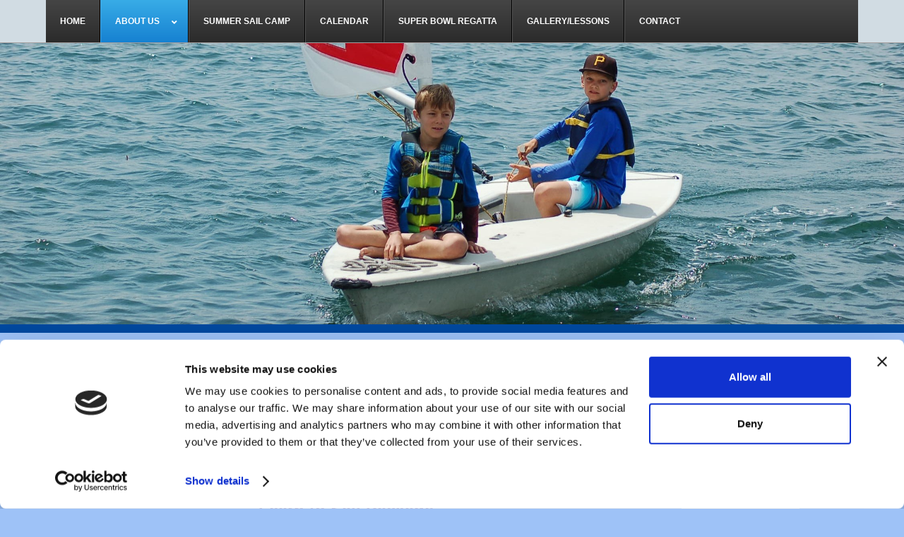

--- FILE ---
content_type: text/html; charset=UTF-8
request_url: https://smwyc.us14.list-manage.com/generate-js/?u=1bf2251d4ae249aa46cdebad7&fid=992&show=10
body_size: 1680
content:
document.write("<div class=\"display_archive\"><div class=\"campaign\">12\/28\/2025 - <a href=\"https:\/\/us14.campaign-archive.com\/?u=1bf2251d4ae249aa46cdebad7&id=ab1a73df77\" title=\"A good  window for sailing Monday - Wednesday!  Warm and sunny for Holiday Camp Days\" target=\"_blank\">A good  window for sailing Monday - Wednesday!  Warm and sunny for Holiday Camp Days<\/a><\/div><div class=\"campaign\">11\/23\/2025 - <a href=\"https:\/\/us14.campaign-archive.com\/?u=1bf2251d4ae249aa46cdebad7&id=76d6ce3195\" title=\"Still time to sign up for Turkey Camp Days\" target=\"_blank\">Still time to sign up for Turkey Camp Days<\/a><\/div><div class=\"campaign\">11\/12\/2025 - <a href=\"https:\/\/us14.campaign-archive.com\/?u=1bf2251d4ae249aa46cdebad7&id=c3adf3a59f\" title=\"Great Veterans Camp Day yesterday, Sunset Sailing Friday, Open Sailing Saturday, Race Training, Westlake regatta Sunday\" target=\"_blank\">Great Veterans Camp Day yesterday, Sunset Sailing Friday, Open Sailing Saturday, Race Training, Westlake regatta Sunday<\/a><\/div><div class=\"campaign\">11\/05\/2025 - <a href=\"https:\/\/us14.campaign-archive.com\/?u=1bf2251d4ae249aa46cdebad7&id=76673f880e\" title=\"This week with the Juniors - Special announcements re. mini camps and a cool Ted Talk\" target=\"_blank\">This week with the Juniors - Special announcements re. mini camps and a cool Ted Talk<\/a><\/div><div class=\"campaign\">10\/16\/2025 - <a href=\"https:\/\/us14.campaign-archive.com\/?u=1bf2251d4ae249aa46cdebad7&id=291b04a7f8\" title=\"A look ahead and Awards recap\" target=\"_blank\">A look ahead and Awards recap<\/a><\/div><div class=\"campaign\">10\/08\/2025 - <a href=\"https:\/\/us14.campaign-archive.com\/?u=1bf2251d4ae249aa46cdebad7&id=5b259a209a\" title=\"A look ahead and a recap of a RS Tera SoCal #1\" target=\"_blank\">A look ahead and a recap of a RS Tera SoCal #1<\/a><\/div><div class=\"campaign\">10\/01\/2025 - <a href=\"https:\/\/us14.campaign-archive.com\/?u=1bf2251d4ae249aa46cdebad7&id=566f6b9d6d\" title=\"RS Tera SoCal Highpoint #1, new Learn to Sail class and Open Sailing this week\" target=\"_blank\">RS Tera SoCal Highpoint #1, new Learn to Sail class and Open Sailing this week<\/a><\/div><div class=\"campaign\">09\/23\/2025 - <a href=\"https:\/\/us14.campaign-archive.com\/?u=1bf2251d4ae249aa46cdebad7&id=c3052ba3af\" title=\"A look ahead and a recap of a very busy weekend\" target=\"_blank\">A look ahead and a recap of a very busy weekend<\/a><\/div><div class=\"campaign\">09\/17\/2025 - <a href=\"https:\/\/us14.campaign-archive.com\/?u=1bf2251d4ae249aa46cdebad7&id=e7f04e47e5\" title=\"Really fun stuff this weekend after some weird weather the next couple of days\" target=\"_blank\">Really fun stuff this weekend after some weird weather the next couple of days<\/a><\/div><div class=\"campaign\">09\/12\/2025 - <a href=\"https:\/\/us14.campaign-archive.com\/?u=1bf2251d4ae249aa46cdebad7&id=7f6554f263\" title=\"Crazy couple of weeks coming up full of sailing\" target=\"_blank\">Crazy couple of weeks coming up full of sailing<\/a><\/div><\/div>");

--- FILE ---
content_type: text/css
request_url: http://smwyc.info/Juniors/media/ja_simpli/css/custom-styles/123.css
body_size: 900
content:

body {
	background-color: #9ec2f7;
	color: #101010;
	line-height: 1.4;
	font-size: 12px;
	font-family: PT Sans;
	font-weight: 400;
}


/* Logo */
a.logo strong {
	width: 250px;
	height: 80px;
}




a {
	color: #0d83fa;
}

a:hover, a:focus, a:active {
	color: #303030;
}

/* common style */
h1, h2, h3, h4, h5, h6 {
	font-family: PT Sans;
}

/* JOOMLA STYLE
--------------------------------------- */
h2.item-title,
.item-title h2,
.item-page .page-header h2 {
	font-family: PT Sans;
}


.items-row .item {
	font-size: 12px;
}

/* Header */
#header {
	background-color: #d7e7f5;
	border-color: #e0e0e0;
	color: #101010;
}

#header a {
	color: #1811ab;
}

#header a:hover, #header a:focus, #header a:active {
	color: #3498db;
}

/* Main navigation */
#mainnav {
	background-color: #d1dce3;
	border-color: #a39e9e;
}

#mainnav .nav > li > a,
#mainnav .nav span.separator {
	color: #303030;
}

#mainnav .nav > li > a:hover,
#mainnav .nav > li > a:focus,
#mainnav .nav > li > a:active {
	color: #303030;
}

#mainnav .nav > li > a:hover:after,
#mainnav .nav > li:hover > a:after,
#mainnav .nav > li.active > a:hover:after,
#mainnav .nav > li > .separator:hover:after,
#mainnav .nav > li:hover > .separator:after {
	border-color: #303030;
}

#mainnav .nav > li.active > a,
#mainnav .nav > li.active .separator {
	color: #303030;
}

#mainnav .nav > li.active a:after,
#mainnav .nav > li.active .separator:after {
	border-color: #303030;
}

/* Dropdown menu */
.dropdown-menu, .nav .list-unstyled,
.dropdown-menu, .nav .nav-child {
	background-color: #afe5f7;
}

#mainnav .dropdown-menu > li,
#mainnav .nav .nav-child > li {
	/*border-bottom-color: rgba(255,255,255,0.2);*/
}

.dropdown-menu > li > a,
.nav .list-unstyled > li > a,
.nav .nav-child > li > a {
	color: #1f1c1c;
}

.dropdown-menu > li > a:hover,
.dropdown-menu > li > a:focus,
.dropdown-submenu:hover > a,
.dropdown-submenu:focus > a,
.nav .list-unstyled > li:hover > a,
.nav .list-unstyled > li:focus > a,
.nav .nav-child > li:hover > a,
.nav .nav-child > li:focus > a {
  background: #303030;
  color: #ffffff;
}

.dropdown-menu, .nav .list-unstyled,
.dropdown-menu, .nav .nav-child {
	border-color: #303030;
}

/* Custom color for collapse menu */
@media (max-width: 992px) {
	#mainnav .nav-collapse .nav > li > a,
	#mainnav .nav-collapse .nav > li > .separator {
		color: #c9e8f7;
	}

	#mainnav .nav-collapse .nav > li > a:hover {
		color: #303030;
	}

	#mainnav .nav > li > a:hover:after,
	#mainnav .nav > li > a:focus:after,
	#mainnav .nav > li:hover > a:after {
		display: none;
	}

	#mainnav .nav-collapse .nav > li.active > a {
		color: #004597;
	}	
}



/* Search form */
.navbar-form {
	background-color: #303030;
	color: #e0e0e0;
}

.navbar-form .search .inputbox {
	color: #e0e0e0;
}

/* Footer
--------- */
#footer {
	background: #ffffff;
	border-color: #e0e0e0;
	color: #909090;
}

#footer a {
	color: #3498db;
}

#footer a:hover, #footer a:focus, #footer a:active {
	color: #303030;
}

#footer .nav > li::before {
	color: #909090;
}

/* Footer menu*/
#footer .nav > li > a {
	color: #303030;
}

#footer .nav > li > a:hover,
#footer .nav > li > a:focus,
#footer .nav > li > a:active {
	border-color: #303030;
	color: #303030;
}


/* Module Styles
--------------------*/


/* Module Styles
--------------------*/


/* Module Styles
--------------------*/



